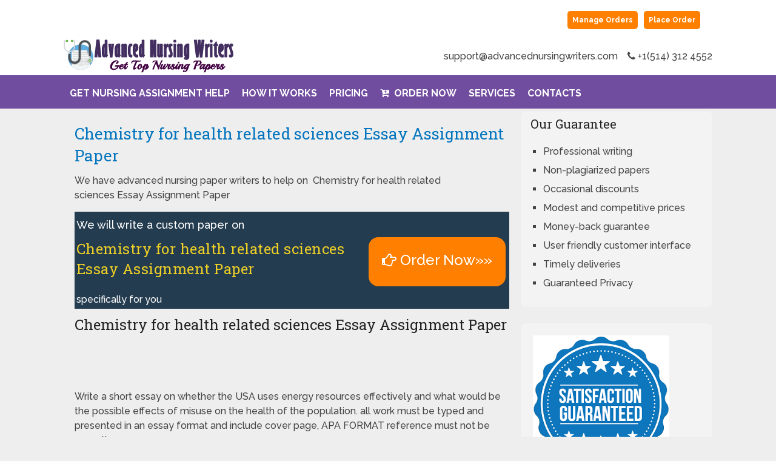

--- FILE ---
content_type: text/html; charset=UTF-8
request_url: https://advancednursingwriters.com/chemistry-for-health-related-sciences/
body_size: 11099
content:
<!DOCTYPE html>
<html class="no-js" lang="en-US">
<head itemscope itemtype="http://schema.org/WebSite">
	<meta charset="UTF-8">
	<!-- Always force latest IE rendering engine (even in intranet) & Chrome Frame -->
	<!--[if IE ]>
	<meta http-equiv="X-UA-Compatible" content="IE=edge,chrome=1">
	<![endif]-->
	<link rel="profile" href="https://gmpg.org/xfn/11" />
	
                    <link rel="icon" href="https://bestnursingwriters.com/wp-content/uploads/2017/11/penicon.png" type="image/x-icon" />
        
        
        
                    <meta name="viewport" content="width=device-width, initial-scale=1">
            <meta name="apple-mobile-web-app-capable" content="yes">
            <meta name="apple-mobile-web-app-status-bar-style" content="black">
        
        
        <meta itemprop="name" content="Advanced Nursing Writers" />
        <meta itemprop="url" content="https://advancednursingwriters.com" />

                                        	<link rel="pingback" href="https://advancednursingwriters.com/xmlrpc.php" />
    <link href="/styles.css" rel="stylesheet" type="text/css" />
	<meta name='robots' content='index, follow, max-image-preview:large, max-snippet:-1, max-video-preview:-1' />
	<style>img:is([sizes="auto" i], [sizes^="auto," i]) { contain-intrinsic-size: 3000px 1500px }</style>
	<script type="text/javascript">document.documentElement.className = document.documentElement.className.replace( /\bno-js\b/,'js' );</script>
	<!-- This site is optimized with the Yoast SEO plugin v26.8 - https://yoast.com/product/yoast-seo-wordpress/ -->
	<title>Chemistry for health related sciences Essay Assignment Paper</title>
	<meta name="description" content="Looking for writing help on chemistry for health related sciences. Order your nursing paper now" />
	<link rel="canonical" href="https://advancednursingwriters.com/chemistry-for-health-related-sciences/" />
	<meta property="og:locale" content="en_US" />
	<meta property="og:type" content="article" />
	<meta property="og:title" content="Chemistry for health related sciences Essay Assignment Paper" />
	<meta property="og:description" content="Looking for writing help on chemistry for health related sciences. Order your nursing paper now" />
	<meta property="og:url" content="https://advancednursingwriters.com/chemistry-for-health-related-sciences/" />
	<meta property="og:site_name" content="Advanced Nursing Writers" />
	<meta property="article:published_time" content="2019-06-27T10:32:37+00:00" />
	<meta property="article:modified_time" content="2021-10-12T23:22:32+00:00" />
	<meta name="author" content="admin" />
	<meta name="twitter:card" content="summary_large_image" />
	<meta name="twitter:label1" content="Written by" />
	<meta name="twitter:data1" content="admin" />
	<meta name="twitter:label2" content="Est. reading time" />
	<meta name="twitter:data2" content="3 minutes" />
	<script type="application/ld+json" class="yoast-schema-graph">{"@context":"https://schema.org","@graph":[{"@type":"Article","@id":"https://advancednursingwriters.com/chemistry-for-health-related-sciences/#article","isPartOf":{"@id":"https://advancednursingwriters.com/chemistry-for-health-related-sciences/"},"author":{"name":"admin","@id":"https://advancednursingwriters.com/#/schema/person/c68ca4a01faf34d6f3279e6db0fdb718"},"headline":"Chemistry for health related sciences Essay Assignment Paper","datePublished":"2019-06-27T10:32:37+00:00","dateModified":"2021-10-12T23:22:32+00:00","mainEntityOfPage":{"@id":"https://advancednursingwriters.com/chemistry-for-health-related-sciences/"},"wordCount":107,"publisher":{"@id":"https://advancednursingwriters.com/#organization"},"inLanguage":"en-US"},{"@type":"WebPage","@id":"https://advancednursingwriters.com/chemistry-for-health-related-sciences/","url":"https://advancednursingwriters.com/chemistry-for-health-related-sciences/","name":"Chemistry for health related sciences Essay Assignment Paper","isPartOf":{"@id":"https://advancednursingwriters.com/#website"},"datePublished":"2019-06-27T10:32:37+00:00","dateModified":"2021-10-12T23:22:32+00:00","description":"Looking for writing help on chemistry for health related sciences. Order your nursing paper now","breadcrumb":{"@id":"https://advancednursingwriters.com/chemistry-for-health-related-sciences/#breadcrumb"},"inLanguage":"en-US","potentialAction":[{"@type":"ReadAction","target":["https://advancednursingwriters.com/chemistry-for-health-related-sciences/"]}]},{"@type":"BreadcrumbList","@id":"https://advancednursingwriters.com/chemistry-for-health-related-sciences/#breadcrumb","itemListElement":[{"@type":"ListItem","position":1,"name":"Home","item":"https://advancednursingwriters.com/"},{"@type":"ListItem","position":2,"name":"Chemistry for health related sciences Essay Assignment Paper"}]},{"@type":"WebSite","@id":"https://advancednursingwriters.com/#website","url":"https://advancednursingwriters.com/","name":"Advanced Nursing Writers","description":"Nursing Assignment Writers You Can Trust","publisher":{"@id":"https://advancednursingwriters.com/#organization"},"potentialAction":[{"@type":"SearchAction","target":{"@type":"EntryPoint","urlTemplate":"https://advancednursingwriters.com/?s={search_term_string}"},"query-input":{"@type":"PropertyValueSpecification","valueRequired":true,"valueName":"search_term_string"}}],"inLanguage":"en-US"},{"@type":"Organization","@id":"https://advancednursingwriters.com/#organization","name":"Advanced Nursing Writers","url":"https://advancednursingwriters.com/","logo":{"@type":"ImageObject","inLanguage":"en-US","@id":"https://advancednursingwriters.com/#/schema/logo/image/","url":"https://advancednursingwriters.com/wp-content/uploads/2019/06/advancednursingwriters.png","contentUrl":"https://advancednursingwriters.com/wp-content/uploads/2019/06/advancednursingwriters.png","width":280,"height":55,"caption":"Advanced Nursing Writers"},"image":{"@id":"https://advancednursingwriters.com/#/schema/logo/image/"}},{"@type":"Person","@id":"https://advancednursingwriters.com/#/schema/person/c68ca4a01faf34d6f3279e6db0fdb718","name":"admin","image":{"@type":"ImageObject","inLanguage":"en-US","@id":"https://advancednursingwriters.com/#/schema/person/image/","url":"https://secure.gravatar.com/avatar/9fb2d933cae79bf66f5baeb9ba83966d6ab6a2d4026e2f97e737c069cbc91e10?s=96&d=mm&r=g","contentUrl":"https://secure.gravatar.com/avatar/9fb2d933cae79bf66f5baeb9ba83966d6ab6a2d4026e2f97e737c069cbc91e10?s=96&d=mm&r=g","caption":"admin"}}]}</script>
	<!-- / Yoast SEO plugin. -->


<link rel="alternate" type="application/rss+xml" title="Advanced Nursing Writers &raquo; Feed" href="https://advancednursingwriters.com/feed/" />
<script type="text/javascript">
/* <![CDATA[ */
window._wpemojiSettings = {"baseUrl":"https:\/\/s.w.org\/images\/core\/emoji\/16.0.1\/72x72\/","ext":".png","svgUrl":"https:\/\/s.w.org\/images\/core\/emoji\/16.0.1\/svg\/","svgExt":".svg","source":{"concatemoji":"https:\/\/advancednursingwriters.com\/wp-includes\/js\/wp-emoji-release.min.js"}};
/*! This file is auto-generated */
!function(s,n){var o,i,e;function c(e){try{var t={supportTests:e,timestamp:(new Date).valueOf()};sessionStorage.setItem(o,JSON.stringify(t))}catch(e){}}function p(e,t,n){e.clearRect(0,0,e.canvas.width,e.canvas.height),e.fillText(t,0,0);var t=new Uint32Array(e.getImageData(0,0,e.canvas.width,e.canvas.height).data),a=(e.clearRect(0,0,e.canvas.width,e.canvas.height),e.fillText(n,0,0),new Uint32Array(e.getImageData(0,0,e.canvas.width,e.canvas.height).data));return t.every(function(e,t){return e===a[t]})}function u(e,t){e.clearRect(0,0,e.canvas.width,e.canvas.height),e.fillText(t,0,0);for(var n=e.getImageData(16,16,1,1),a=0;a<n.data.length;a++)if(0!==n.data[a])return!1;return!0}function f(e,t,n,a){switch(t){case"flag":return n(e,"\ud83c\udff3\ufe0f\u200d\u26a7\ufe0f","\ud83c\udff3\ufe0f\u200b\u26a7\ufe0f")?!1:!n(e,"\ud83c\udde8\ud83c\uddf6","\ud83c\udde8\u200b\ud83c\uddf6")&&!n(e,"\ud83c\udff4\udb40\udc67\udb40\udc62\udb40\udc65\udb40\udc6e\udb40\udc67\udb40\udc7f","\ud83c\udff4\u200b\udb40\udc67\u200b\udb40\udc62\u200b\udb40\udc65\u200b\udb40\udc6e\u200b\udb40\udc67\u200b\udb40\udc7f");case"emoji":return!a(e,"\ud83e\udedf")}return!1}function g(e,t,n,a){var r="undefined"!=typeof WorkerGlobalScope&&self instanceof WorkerGlobalScope?new OffscreenCanvas(300,150):s.createElement("canvas"),o=r.getContext("2d",{willReadFrequently:!0}),i=(o.textBaseline="top",o.font="600 32px Arial",{});return e.forEach(function(e){i[e]=t(o,e,n,a)}),i}function t(e){var t=s.createElement("script");t.src=e,t.defer=!0,s.head.appendChild(t)}"undefined"!=typeof Promise&&(o="wpEmojiSettingsSupports",i=["flag","emoji"],n.supports={everything:!0,everythingExceptFlag:!0},e=new Promise(function(e){s.addEventListener("DOMContentLoaded",e,{once:!0})}),new Promise(function(t){var n=function(){try{var e=JSON.parse(sessionStorage.getItem(o));if("object"==typeof e&&"number"==typeof e.timestamp&&(new Date).valueOf()<e.timestamp+604800&&"object"==typeof e.supportTests)return e.supportTests}catch(e){}return null}();if(!n){if("undefined"!=typeof Worker&&"undefined"!=typeof OffscreenCanvas&&"undefined"!=typeof URL&&URL.createObjectURL&&"undefined"!=typeof Blob)try{var e="postMessage("+g.toString()+"("+[JSON.stringify(i),f.toString(),p.toString(),u.toString()].join(",")+"));",a=new Blob([e],{type:"text/javascript"}),r=new Worker(URL.createObjectURL(a),{name:"wpTestEmojiSupports"});return void(r.onmessage=function(e){c(n=e.data),r.terminate(),t(n)})}catch(e){}c(n=g(i,f,p,u))}t(n)}).then(function(e){for(var t in e)n.supports[t]=e[t],n.supports.everything=n.supports.everything&&n.supports[t],"flag"!==t&&(n.supports.everythingExceptFlag=n.supports.everythingExceptFlag&&n.supports[t]);n.supports.everythingExceptFlag=n.supports.everythingExceptFlag&&!n.supports.flag,n.DOMReady=!1,n.readyCallback=function(){n.DOMReady=!0}}).then(function(){return e}).then(function(){var e;n.supports.everything||(n.readyCallback(),(e=n.source||{}).concatemoji?t(e.concatemoji):e.wpemoji&&e.twemoji&&(t(e.twemoji),t(e.wpemoji)))}))}((window,document),window._wpemojiSettings);
/* ]]> */
</script>

<style id='wp-emoji-styles-inline-css' type='text/css'>

	img.wp-smiley, img.emoji {
		display: inline !important;
		border: none !important;
		box-shadow: none !important;
		height: 1em !important;
		width: 1em !important;
		margin: 0 0.07em !important;
		vertical-align: -0.1em !important;
		background: none !important;
		padding: 0 !important;
	}
</style>
<link rel='stylesheet' id='wp-block-library-css' href='https://advancednursingwriters.com/wp-includes/css/dist/block-library/style.min.css' type='text/css' media='all' />
<style id='classic-theme-styles-inline-css' type='text/css'>
/*! This file is auto-generated */
.wp-block-button__link{color:#fff;background-color:#32373c;border-radius:9999px;box-shadow:none;text-decoration:none;padding:calc(.667em + 2px) calc(1.333em + 2px);font-size:1.125em}.wp-block-file__button{background:#32373c;color:#fff;text-decoration:none}
</style>
<style id='global-styles-inline-css' type='text/css'>
:root{--wp--preset--aspect-ratio--square: 1;--wp--preset--aspect-ratio--4-3: 4/3;--wp--preset--aspect-ratio--3-4: 3/4;--wp--preset--aspect-ratio--3-2: 3/2;--wp--preset--aspect-ratio--2-3: 2/3;--wp--preset--aspect-ratio--16-9: 16/9;--wp--preset--aspect-ratio--9-16: 9/16;--wp--preset--color--black: #000000;--wp--preset--color--cyan-bluish-gray: #abb8c3;--wp--preset--color--white: #ffffff;--wp--preset--color--pale-pink: #f78da7;--wp--preset--color--vivid-red: #cf2e2e;--wp--preset--color--luminous-vivid-orange: #ff6900;--wp--preset--color--luminous-vivid-amber: #fcb900;--wp--preset--color--light-green-cyan: #7bdcb5;--wp--preset--color--vivid-green-cyan: #00d084;--wp--preset--color--pale-cyan-blue: #8ed1fc;--wp--preset--color--vivid-cyan-blue: #0693e3;--wp--preset--color--vivid-purple: #9b51e0;--wp--preset--gradient--vivid-cyan-blue-to-vivid-purple: linear-gradient(135deg,rgba(6,147,227,1) 0%,rgb(155,81,224) 100%);--wp--preset--gradient--light-green-cyan-to-vivid-green-cyan: linear-gradient(135deg,rgb(122,220,180) 0%,rgb(0,208,130) 100%);--wp--preset--gradient--luminous-vivid-amber-to-luminous-vivid-orange: linear-gradient(135deg,rgba(252,185,0,1) 0%,rgba(255,105,0,1) 100%);--wp--preset--gradient--luminous-vivid-orange-to-vivid-red: linear-gradient(135deg,rgba(255,105,0,1) 0%,rgb(207,46,46) 100%);--wp--preset--gradient--very-light-gray-to-cyan-bluish-gray: linear-gradient(135deg,rgb(238,238,238) 0%,rgb(169,184,195) 100%);--wp--preset--gradient--cool-to-warm-spectrum: linear-gradient(135deg,rgb(74,234,220) 0%,rgb(151,120,209) 20%,rgb(207,42,186) 40%,rgb(238,44,130) 60%,rgb(251,105,98) 80%,rgb(254,248,76) 100%);--wp--preset--gradient--blush-light-purple: linear-gradient(135deg,rgb(255,206,236) 0%,rgb(152,150,240) 100%);--wp--preset--gradient--blush-bordeaux: linear-gradient(135deg,rgb(254,205,165) 0%,rgb(254,45,45) 50%,rgb(107,0,62) 100%);--wp--preset--gradient--luminous-dusk: linear-gradient(135deg,rgb(255,203,112) 0%,rgb(199,81,192) 50%,rgb(65,88,208) 100%);--wp--preset--gradient--pale-ocean: linear-gradient(135deg,rgb(255,245,203) 0%,rgb(182,227,212) 50%,rgb(51,167,181) 100%);--wp--preset--gradient--electric-grass: linear-gradient(135deg,rgb(202,248,128) 0%,rgb(113,206,126) 100%);--wp--preset--gradient--midnight: linear-gradient(135deg,rgb(2,3,129) 0%,rgb(40,116,252) 100%);--wp--preset--font-size--small: 13px;--wp--preset--font-size--medium: 20px;--wp--preset--font-size--large: 36px;--wp--preset--font-size--x-large: 42px;--wp--preset--spacing--20: 0.44rem;--wp--preset--spacing--30: 0.67rem;--wp--preset--spacing--40: 1rem;--wp--preset--spacing--50: 1.5rem;--wp--preset--spacing--60: 2.25rem;--wp--preset--spacing--70: 3.38rem;--wp--preset--spacing--80: 5.06rem;--wp--preset--shadow--natural: 6px 6px 9px rgba(0, 0, 0, 0.2);--wp--preset--shadow--deep: 12px 12px 50px rgba(0, 0, 0, 0.4);--wp--preset--shadow--sharp: 6px 6px 0px rgba(0, 0, 0, 0.2);--wp--preset--shadow--outlined: 6px 6px 0px -3px rgba(255, 255, 255, 1), 6px 6px rgba(0, 0, 0, 1);--wp--preset--shadow--crisp: 6px 6px 0px rgba(0, 0, 0, 1);}:where(.is-layout-flex){gap: 0.5em;}:where(.is-layout-grid){gap: 0.5em;}body .is-layout-flex{display: flex;}.is-layout-flex{flex-wrap: wrap;align-items: center;}.is-layout-flex > :is(*, div){margin: 0;}body .is-layout-grid{display: grid;}.is-layout-grid > :is(*, div){margin: 0;}:where(.wp-block-columns.is-layout-flex){gap: 2em;}:where(.wp-block-columns.is-layout-grid){gap: 2em;}:where(.wp-block-post-template.is-layout-flex){gap: 1.25em;}:where(.wp-block-post-template.is-layout-grid){gap: 1.25em;}.has-black-color{color: var(--wp--preset--color--black) !important;}.has-cyan-bluish-gray-color{color: var(--wp--preset--color--cyan-bluish-gray) !important;}.has-white-color{color: var(--wp--preset--color--white) !important;}.has-pale-pink-color{color: var(--wp--preset--color--pale-pink) !important;}.has-vivid-red-color{color: var(--wp--preset--color--vivid-red) !important;}.has-luminous-vivid-orange-color{color: var(--wp--preset--color--luminous-vivid-orange) !important;}.has-luminous-vivid-amber-color{color: var(--wp--preset--color--luminous-vivid-amber) !important;}.has-light-green-cyan-color{color: var(--wp--preset--color--light-green-cyan) !important;}.has-vivid-green-cyan-color{color: var(--wp--preset--color--vivid-green-cyan) !important;}.has-pale-cyan-blue-color{color: var(--wp--preset--color--pale-cyan-blue) !important;}.has-vivid-cyan-blue-color{color: var(--wp--preset--color--vivid-cyan-blue) !important;}.has-vivid-purple-color{color: var(--wp--preset--color--vivid-purple) !important;}.has-black-background-color{background-color: var(--wp--preset--color--black) !important;}.has-cyan-bluish-gray-background-color{background-color: var(--wp--preset--color--cyan-bluish-gray) !important;}.has-white-background-color{background-color: var(--wp--preset--color--white) !important;}.has-pale-pink-background-color{background-color: var(--wp--preset--color--pale-pink) !important;}.has-vivid-red-background-color{background-color: var(--wp--preset--color--vivid-red) !important;}.has-luminous-vivid-orange-background-color{background-color: var(--wp--preset--color--luminous-vivid-orange) !important;}.has-luminous-vivid-amber-background-color{background-color: var(--wp--preset--color--luminous-vivid-amber) !important;}.has-light-green-cyan-background-color{background-color: var(--wp--preset--color--light-green-cyan) !important;}.has-vivid-green-cyan-background-color{background-color: var(--wp--preset--color--vivid-green-cyan) !important;}.has-pale-cyan-blue-background-color{background-color: var(--wp--preset--color--pale-cyan-blue) !important;}.has-vivid-cyan-blue-background-color{background-color: var(--wp--preset--color--vivid-cyan-blue) !important;}.has-vivid-purple-background-color{background-color: var(--wp--preset--color--vivid-purple) !important;}.has-black-border-color{border-color: var(--wp--preset--color--black) !important;}.has-cyan-bluish-gray-border-color{border-color: var(--wp--preset--color--cyan-bluish-gray) !important;}.has-white-border-color{border-color: var(--wp--preset--color--white) !important;}.has-pale-pink-border-color{border-color: var(--wp--preset--color--pale-pink) !important;}.has-vivid-red-border-color{border-color: var(--wp--preset--color--vivid-red) !important;}.has-luminous-vivid-orange-border-color{border-color: var(--wp--preset--color--luminous-vivid-orange) !important;}.has-luminous-vivid-amber-border-color{border-color: var(--wp--preset--color--luminous-vivid-amber) !important;}.has-light-green-cyan-border-color{border-color: var(--wp--preset--color--light-green-cyan) !important;}.has-vivid-green-cyan-border-color{border-color: var(--wp--preset--color--vivid-green-cyan) !important;}.has-pale-cyan-blue-border-color{border-color: var(--wp--preset--color--pale-cyan-blue) !important;}.has-vivid-cyan-blue-border-color{border-color: var(--wp--preset--color--vivid-cyan-blue) !important;}.has-vivid-purple-border-color{border-color: var(--wp--preset--color--vivid-purple) !important;}.has-vivid-cyan-blue-to-vivid-purple-gradient-background{background: var(--wp--preset--gradient--vivid-cyan-blue-to-vivid-purple) !important;}.has-light-green-cyan-to-vivid-green-cyan-gradient-background{background: var(--wp--preset--gradient--light-green-cyan-to-vivid-green-cyan) !important;}.has-luminous-vivid-amber-to-luminous-vivid-orange-gradient-background{background: var(--wp--preset--gradient--luminous-vivid-amber-to-luminous-vivid-orange) !important;}.has-luminous-vivid-orange-to-vivid-red-gradient-background{background: var(--wp--preset--gradient--luminous-vivid-orange-to-vivid-red) !important;}.has-very-light-gray-to-cyan-bluish-gray-gradient-background{background: var(--wp--preset--gradient--very-light-gray-to-cyan-bluish-gray) !important;}.has-cool-to-warm-spectrum-gradient-background{background: var(--wp--preset--gradient--cool-to-warm-spectrum) !important;}.has-blush-light-purple-gradient-background{background: var(--wp--preset--gradient--blush-light-purple) !important;}.has-blush-bordeaux-gradient-background{background: var(--wp--preset--gradient--blush-bordeaux) !important;}.has-luminous-dusk-gradient-background{background: var(--wp--preset--gradient--luminous-dusk) !important;}.has-pale-ocean-gradient-background{background: var(--wp--preset--gradient--pale-ocean) !important;}.has-electric-grass-gradient-background{background: var(--wp--preset--gradient--electric-grass) !important;}.has-midnight-gradient-background{background: var(--wp--preset--gradient--midnight) !important;}.has-small-font-size{font-size: var(--wp--preset--font-size--small) !important;}.has-medium-font-size{font-size: var(--wp--preset--font-size--medium) !important;}.has-large-font-size{font-size: var(--wp--preset--font-size--large) !important;}.has-x-large-font-size{font-size: var(--wp--preset--font-size--x-large) !important;}
:where(.wp-block-post-template.is-layout-flex){gap: 1.25em;}:where(.wp-block-post-template.is-layout-grid){gap: 1.25em;}
:where(.wp-block-columns.is-layout-flex){gap: 2em;}:where(.wp-block-columns.is-layout-grid){gap: 2em;}
:root :where(.wp-block-pullquote){font-size: 1.5em;line-height: 1.6;}
</style>
<link rel='stylesheet' id='schema-stylesheet-css' href='https://advancednursingwriters.com/wp-content/themes/ehfreelance/style.css' type='text/css' media='all' />
<style id='schema-stylesheet-inline-css' type='text/css'>

         body {background-color:#eeeeee;background-image:url(https://advancednursingwriters.com/wp-content/themes/ehfreelance/images/nobg.png);}
        .pace .pace-progress, #mobile-menu-wrapper ul li a:hover, .page-numbers.current, .pagination a:hover, .single .pagination a:hover .current { background: #0274BE; }
        .postauthor h5, .single_post a, .textwidget a, .pnavigation2 a, .sidebar.c-4-12 a:hover, footer .widget li a:hover, .sidebar.c-4-12 a:hover, .reply a, .title a:hover, .post-info a:hover, .widget .thecomment, #tabber .inside li a:hover, .readMore a:hover, .fn a, a, a:hover, #secondary-navigation .navigation ul li a:hover, .readMore a, #primary-navigation a:hover, #secondary-navigation .navigation ul .current-menu-item a, .widget .wp_review_tab_widget_content a, .sidebar .wpt_widget_content a { color:#0274BE; }
         a#pull, #commentform input#submit, #mtscontact_submit, .mts-subscribe input[type='submit'], .widget_product_search input[type='submit'], #move-to-top:hover, .currenttext, .pagination a:hover, .pagination .nav-previous a:hover, .pagination .nav-next a:hover, #load-posts a:hover, .single .pagination a:hover .currenttext, .single .pagination > .current .currenttext, #tabber ul.tabs li a.selected, .tagcloud a, .navigation ul .sfHover a, .woocommerce a.button, .woocommerce-page a.button, .woocommerce button.button, .woocommerce-page button.button, .woocommerce input.button, .woocommerce-page input.button, .woocommerce #respond input#submit, .woocommerce-page #respond input#submit, .woocommerce #content input.button, .woocommerce-page #content input.button, .woocommerce .bypostauthor:after, #searchsubmit, .woocommerce nav.woocommerce-pagination ul li span.current, .woocommerce-page nav.woocommerce-pagination ul li span.current, .woocommerce #content nav.woocommerce-pagination ul li span.current, .woocommerce-page #content nav.woocommerce-pagination ul li span.current, .woocommerce nav.woocommerce-pagination ul li a:hover, .woocommerce-page nav.woocommerce-pagination ul li a:hover, .woocommerce #content nav.woocommerce-pagination ul li a:hover, .woocommerce-page #content nav.woocommerce-pagination ul li a:hover, .woocommerce nav.woocommerce-pagination ul li a:focus, .woocommerce-page nav.woocommerce-pagination ul li a:focus, .woocommerce #content nav.woocommerce-pagination ul li a:focus, .woocommerce-page #content nav.woocommerce-pagination ul li a:focus, .woocommerce a.button, .woocommerce-page a.button, .woocommerce button.button, .woocommerce-page button.button, .woocommerce input.button, .woocommerce-page input.button, .woocommerce #respond input#submit, .woocommerce-page #respond input#submit, .woocommerce #content input.button, .woocommerce-page #content input.button, .latestPost-review-wrapper, .latestPost .review-type-circle.latestPost-review-wrapper, #wpmm-megamenu .review-total-only, .sbutton, #searchsubmit, .widget .wpt_widget_content #tags-tab-content ul li a, .widget .review-total-only.large-thumb { background-color:#0274BE; color: #fff!important; }
        .related-posts .title a:hover, .latestPost .title a { color: #0274BE; }
        .navigation #wpmm-megamenu .wpmm-pagination a { background-color: #0274BE!important; }
        footer {background-color:#002e5b; }
        footer {background-image: url( https://advancednursingwriters.com/wp-content/themes/ehfreelance/images/nobg.png );}
        .copyrights { background-color: #000000; }
        .flex-control-thumbs .flex-active{ border-top:3px solid #0274BE;}
        .wpmm-megamenu-showing.wpmm-light-scheme { background-color:#0274BE!important; }
        
        .shareit { top: 282px; left: auto; margin: 0 0 0 -135px; width: 90px; position: fixed; padding: 5px; border:none; border-right: 0;}
		.share-item {margin: 2px;}
        
        
        
        
			
</style>
<link rel='stylesheet' id='fontawesome-css' href='https://advancednursingwriters.com/wp-content/themes/ehfreelance/css/font-awesome.min.css' type='text/css' media='all' />
<link rel='stylesheet' id='responsive-css' href='https://advancednursingwriters.com/wp-content/themes/ehfreelance/css/responsive.css' type='text/css' media='all' />
<script type="text/javascript" src="https://advancednursingwriters.com/wp-includes/js/jquery/jquery.min.js" id="jquery-core-js"></script>
<script type="text/javascript" src="https://advancednursingwriters.com/wp-includes/js/jquery/jquery-migrate.min.js" id="jquery-migrate-js"></script>
<script type="text/javascript" id="customscript-js-extra">
/* <![CDATA[ */
var mts_customscript = {"responsive":"1","nav_menu":"both"};
/* ]]> */
</script>
<script type="text/javascript" async="async" src="https://advancednursingwriters.com/wp-content/themes/ehfreelance/js/customscript.js" id="customscript-js"></script>
<link rel="https://api.w.org/" href="https://advancednursingwriters.com/wp-json/" /><link rel="alternate" title="JSON" type="application/json" href="https://advancednursingwriters.com/wp-json/wp/v2/posts/702612" /><link rel="EditURI" type="application/rsd+xml" title="RSD" href="https://advancednursingwriters.com/xmlrpc.php?rsd" />
<link rel='shortlink' href='https://advancednursingwriters.com/?p=702612' />
<link rel="alternate" title="oEmbed (JSON)" type="application/json+oembed" href="https://advancednursingwriters.com/wp-json/oembed/1.0/embed?url=https%3A%2F%2Fadvancednursingwriters.com%2Fchemistry-for-health-related-sciences%2F" />
<link rel="alternate" title="oEmbed (XML)" type="text/xml+oembed" href="https://advancednursingwriters.com/wp-json/oembed/1.0/embed?url=https%3A%2F%2Fadvancednursingwriters.com%2Fchemistry-for-health-related-sciences%2F&#038;format=xml" />
<link href="//fonts.googleapis.com/css?family=Roboto+Slab:normal|Raleway:500|Raleway:700|Roboto+Slab:100&amp;subset=latin" rel="stylesheet" type="text/css">
<style type="text/css">
#logo a { font-family: 'Roboto Slab'; font-weight: normal; font-size: 32px; color: #222222;text-transform: uppercase; }
#primary-navigation a { font-family: 'Raleway'; font-weight: 500; font-size: 13px; color: #777777; }
#secondary-navigation a { font-family: 'Raleway'; font-weight: 700; font-size: 16px; color: #ffffff;text-transform: uppercase; }
.latestPost .title a { font-family: 'Roboto Slab'; font-weight: 100; font-size: 30px; color: #0274be; }
.single-title { font-family: 'Roboto Slab'; font-weight: normal; font-size: 26px; color: #222222; }
body { font-family: 'Raleway'; font-weight: 500; font-size: 16px; color: #444444; }
#sidebar .widget h3 { font-family: 'Roboto Slab'; font-weight: normal; font-size: 20px; color: #222222; }
#sidebar .widget { font-family: 'Raleway'; font-weight: 500; font-size: 16px; color: #444444; }
.footer-widgets h3 { font-family: 'Roboto Slab'; font-weight: normal; font-size: 18px; color: #ffffff;text-transform: uppercase; }
.f-widget a, footer .wpt_widget_content a, footer .wp_review_tab_widget_content a, footer .wpt_tab_widget_content a, footer .widget .wp_review_tab_widget_content a { font-family: 'Raleway'; font-weight: 500; font-size: 16px; color: #999999; }
.footer-widgets, .f-widget .top-posts .comment_num, footer .meta, footer .twitter_time, footer .widget .wpt_widget_content .wpt-postmeta, footer .widget .wpt_comment_content, footer .widget .wpt_excerpt, footer .wp_review_tab_widget_content .wp-review-tab-postmeta, footer .advanced-recent-posts p, footer .popular-posts p, footer .category-posts p { font-family: 'Raleway'; font-weight: 500; font-size: 16px; color: #777777; }
#copyright-note { font-family: 'Raleway'; font-weight: 500; font-size: 14px; color: #7e7d7d; }
h1 { font-family: 'Roboto Slab'; font-weight: normal; font-size: 28px; color: #222222; }
h2 { font-family: 'Roboto Slab'; font-weight: normal; font-size: 24px; color: #222222; }
h3 { font-family: 'Roboto Slab'; font-weight: normal; font-size: 22px; color: #222222; }
h4 { font-family: 'Roboto Slab'; font-weight: normal; font-size: 20px; color: #222222; }
h5 { font-family: 'Roboto Slab'; font-weight: normal; font-size: 18px; color: #222222; }
h6 { font-family: 'Roboto Slab'; font-weight: normal; font-size: 16px; color: #222222; }
</style>
<style type="text/css">.broken_link, a.broken_link {
	text-decoration: line-through;
}</style></head>
<body data-rsssl=1 id="blog" class="wp-singular post-template-default single single-post postid-702612 single-format-standard wp-theme-ehfreelance main" itemscope itemtype="http://schema.org/WebPage">       
	<div class="main-container">
	<header id="site-header" class="main-header regular_header" role="banner" itemscope itemtype="http://schema.org/WPHeader">
				<div class="topbar">
                       <div class="container">
                        <div class="f_column3">
                        <div id="signuparea">			
<div id="main_nav">
	<ul>
		<li id="login">
			<a id="login-trigger" href="/app/login/">Manage Orders</a>
		</li>
		<li id="signup">
			<a href="/app/order/">Place Order</a>
		</li>
	</ul>
 </div>
</div>
                        </div>
				    </div>
             </div>       
						    <div id="regular-header">
			    	<div class="container">
						<div class="logo-wrap">
																									<h2 id="logo" class="image-logo" itemprop="headline">
											<a href="https://advancednursingwriters.com"><img src="https://advancednursingwriters.com/wp-content/uploads/2019/06/advancednursingwriters.png" alt="Advanced Nursing Writers" width="280" height="55" /></a>
										</h2><!-- END #logo -->
																					</div>
													<div class="widget-header">support@advancednursingwriters.com</span>   
                        
                        <span class="phone_number"><i class="fa fa-phone"></i> +1(514) 312 4552</span>
                        
	</div>
											</div>
				</div>
									<div class="clear" id="catcher"></div>
			<div id="header" class="sticky-navigation">
						    <div class="container">
				    					<div id="secondary-navigation" class="secondary-navigation" role="navigation" itemscope itemtype="http://schema.org/SiteNavigationElement">
						<a href="#" id="pull" class="toggle-mobile-menu">Menu</a>
													<nav class="navigation clearfix mobile-menu-wrapper">
																	<ul id="menu-main-menu" class="menu clearfix"><li id="menu-item-702105" class="menu-item menu-item-type-post_type menu-item-object-page menu-item-home menu-item-702105"><a href="https://advancednursingwriters.com/">Get Nursing Assignment Help</a></li>
<li id="menu-item-702121" class="menu-item menu-item-type-post_type menu-item-object-page menu-item-702121"><a href="https://advancednursingwriters.com/how-it-works/">How It Works</a></li>
<li id="menu-item-19" class="menu-item menu-item-type-post_type menu-item-object-page menu-item-19"><a href="https://advancednursingwriters.com/pricing/">Pricing</a></li>
<li id="menu-item-20" class="mk_order_now menu-item menu-item-type-custom menu-item-object-custom menu-item-20"><a href="/app/order/"><i class="fa fa-cart-plus"></i> Order Now</a></li>
<li id="menu-item-702128" class="menu-item menu-item-type-post_type menu-item-object-page menu-item-702128"><a href="https://advancednursingwriters.com/services/">Services</a></li>
<li id="menu-item-17" class="menu-item menu-item-type-post_type menu-item-object-page menu-item-17"><a href="https://advancednursingwriters.com/contacts/">Contacts</a></li>
</ul>															</nav>
											</div>         
				</div><!--.container-->
			</div>
		</header>
		<div id="page" class="single">
	
		
	<article class="article">
		<div id="content_box" >
							<div id="post-702612" class="g post post-702612 type-post status-publish format-standard hentry category-uncategorized">
																		<div class="single_post">
									<header><meta http-equiv="Content-Type" content="text/html; charset=utf-8">
										<h1 class="title single-title entry-title"><a href="https://advancednursingwriters.com/chemistry-for-health-related-sciences/" title="Chemistry for health related sciences Essay Assignment Paper">Chemistry for health related sciences Essay Assignment Paper</a></h1>
																			</header><!--.headline_area-->
									<div class="post-single-content box mark-links entry-content">
																														<div class="thecontent">
											<p>We have advanced nursing paper writers to help  on  Chemistry for health related sciences Essay Assignment Paper</p><div class='code-block code-block-1' style='margin: 8px 0; clear: both;'>
<div class="article__cta">
        <div class="article__cta-text-left">
            <div class="article__cta-top">We will write a custom paper on</div>
            <div class="article__cta-middle"><h2> Chemistry for health related sciences Essay Assignment Paper </h2> </div>
            <div class="article__cta-bottom">specifically for you </div>
        </div>
        <div class="article__cta-text-right">

           <a href="/app/order/" class="btn btn-lg btn-danger" style=""><span><i class="fa fa-hand-o-right" style="padding-right:6px; margin-bottom:20px;"></i>Order Now»»</span></a>
        </div>
</div></div>

<h2>Chemistry for health related sciences Essay Assignment Paper</h2>
<p>&nbsp;</p>
<p>&nbsp;</p>
<p>Write a short essay on whether the USA uses energy resources effectively and what would be the possible effects of misuse on the health of the population. all work must be typed and presented in an essay format and include cover page, APA FORMAT reference must not be more than 5years, 2 pages</p>
<p>&nbsp;</p>
<p>&nbsp;</p>
<p>&nbsp;</p>
<p align="center">We have advanced nursing paper writers to help  on  Chemistry for health related sciences Essay Assignment Paper</p>
<table class="ft_end" width="100%">
<tbody>
<tr>
<td colspan="3">
<h2>3 Simple steps to get your paper done</h2>
</td>
</tr>
<tr>
<td>
<h3>Step 1</h3>
</td>
<td>
<h3>Step 2</h3>
</td>
<td>
<h3>Step 3</h3>
</td>
</tr>
<tr>
<td><i class="fa fa-list-ol"></i><span class="icon_t"> Place Order</span></td>
<td><i class="fa fa-clock-o"></i><span class="icon_t"> Down to work</span></td>
<td><i class="fa fa-file"></i><span class="icon_t"> Paper is Ready! </span></td>
</tr>
<tr>
<td>
<p>Takes just a few minutes!</p>
</td>
<td>
<p>Best writer takes the order</p>
</td>
<td>
<p>Access via your account</p>
</td>
</tr>
<tr>
<td colspan="3">
<div align="center">
<div style="text-align:center; padding:5px 0;">
<i class="fa fa-hand-o-right" style="padding-right:6px;"></i><a href="//advancednursingwriters.com/app/order/" class="btn btn-lg btn-danger" style="">DO MY NURSING PAPER</a>
</div>
</div>
</td>
</tr>
</tbody>
</table>

<script type="text/javascript">
jQuery(document).ready(function($) {
    $.post('https://advancednursingwriters.com/wp-admin/admin-ajax.php', {action: 'mts_view_count', id: '702612'});
});
</script><!-- CONTENT END 1 -->
										</div>
																				 
										    		<!-- Start Share Buttons -->
    		<div class="shareit floating">
                                <!-- Facebook Share-->
                <span class="share-item facebooksharebtn">
                    <div class="fb-share-button" data-layout="button_count"></div>
                </span>
                            <!-- Facebook -->
                <span class="share-item facebookbtn">
                    <div id="fb-root"></div>
                    <div class="fb-like" data-send="false" data-layout="button_count" data-width="150" data-show-faces="false"></div>
                </span>
                            <!-- Twitter -->
                <span class="share-item twitterbtn">
                    <a href="https://twitter.com/share" class="twitter-share-button" data-via="">Tweet</a>
                </span>
                		</div>
    		<!-- end Share Buttons -->
    										</div><!--.post-single-content-->
								</div><!--.single_post-->
												</div><!--.g post-->
									</div>
	</article>
	<aside id="sidebar" class="sidebar c-4-12" role="complementary" itemscope itemtype="http://schema.org/WPSideBar">
	<div id="text-9" class="widget widget_text"><h3 class="widget-title">Our Guarantee</h3>			<div class="textwidget"><ul class="">
    <li>Professional writing </li>
    <li>Non-plagiarized papers</li>
    <li>Occasional discounts</li>
    <li>Modest and competitive prices</li>
    <li>Money-back guarantee</li>
    <li>User friendly customer interface</li>
   <li>Timely deliveries</li>
   <li>Guaranteed Privacy</li>
  </ul></div>
		</div><div id="widget_sp_image-5" class="widget widget_sp_image"><a href="/app/order/" target="_self" class="widget_sp_image-image-link"><img width="225" height="225" class="attachment-full aligncenter" style="max-width: 100%;" src="https://bestnursingwriters.com/wp-content/uploads/2017/11/satisfaction_guarantee.png" /></a></div><div id="custom_html-2" class="widget_text widget widget_custom_html"><h3 class="widget-title">Our Features</h3><div class="textwidget custom-html-widget"><ul>
<li>12 point Times New Roman;</li>
<li>Bibliography on a separate page;</li>
<li>Double-spaced/Single-spaced;</li>
<li>MS Word file or PPT if requested;</li>
<li>Minimum 275/550 words per page;</li>
<li>One inch margin top, bottom, left, right;</li>
<li>Title & Reference pages are FREE of charge.</li>
</ul>
<div class="first">
<div class="dicounts">
Order a CUSTOM paper, written from scratch, UNIQUELY yours because you deserve it.
</div>
</div>
<div style="text-align: center;">
<a href="/app/order/" class="btn btn-lg btn-danger" style=""><span><i class="fa fa-hand-o-right" style="padding-right:6px;"></i>Nursing Essay Help</span></a>
</div>
<center>PLAGIARISM-FREE GUARANTEED</center></div></div><div id="nav_menu-2" class="widget widget_nav_menu"><div class="menu-services-menu-container"><ul id="menu-services-menu" class="menu"><li id="menu-item-702422" class="menu-item menu-item-type-post_type menu-item-object-page menu-item-702422"><a href="https://advancednursingwriters.com/best-custom-nursing-coursework-help/">Best custom nursing coursework help</a></li>
<li id="menu-item-702423" class="menu-item menu-item-type-post_type menu-item-object-page menu-item-702423"><a href="https://advancednursingwriters.com/buy-college-nursing-term-paper/">Buy College Nursing Term Paper</a></li>
<li id="menu-item-702424" class="menu-item menu-item-type-post_type menu-item-object-page menu-item-702424"><a href="https://advancednursingwriters.com/expert-bsn-nursing-paper-writing-services/">Expert BSN Nursing Paper Writing Services</a></li>
<li id="menu-item-702425" class="menu-item menu-item-type-post_type menu-item-object-page menu-item-702425"><a href="https://advancednursingwriters.com/get-your-nursing-thesis-wrapped-up/">Get Your Nursing Thesis Wrapped Up</a></li>
<li id="menu-item-702426" class="menu-item menu-item-type-post_type menu-item-object-page menu-item-702426"><a href="https://advancednursingwriters.com/master-nursing-paper-writing-services/">Masters Nursing Paper Writing Services</a></li>
<li id="menu-item-702427" class="menu-item menu-item-type-post_type menu-item-object-page menu-item-702427"><a href="https://advancednursingwriters.com/nursing-dissertation-writing-service/">Nursing Dissertation Writing Service</a></li>
<li id="menu-item-702428" class="menu-item menu-item-type-post_type menu-item-object-page menu-item-702428"><a href="https://advancednursingwriters.com/who-will-do-my-nursing-assignment/">Who will do my nursing assignment</a></li>
</ul></div></div></aside><!--#sidebar-->
	</div><!--#page-->
	<footer id="site-footer" role="contentinfo" itemscope itemtype="http://schema.org/WPFooter">
                    <div class="footer-widgets first-footer-widgets widgets-num-3">
                <div class="container">
                                    <div class="f-widget f-widget-1">
                        <div id="media_image-2" class="widget widget_media_image"><a href="/app/order/"><img width="289" height="181" src="https://advancednursingwriters.com/wp-content/uploads/2019/06/100-percent-satisfaction-guarantee.png" class="image wp-image-701911  attachment-full size-full" alt="100-percent-satisfaction-guarantee" style="max-width: 100%; height: auto;" decoding="async" loading="lazy" /></a></div>                    </div>
                                        <div class="f-widget f-widget-2">
                        <div id="custom_html-3" class="widget_text widget widget_custom_html"><h3 class="widget-title">Find homework help</h3><div class="textwidget custom-html-widget"><div>Find help practically on any subject:</div>
<div style="font-style:italic; font-size:12px;">
Essays, Research Papers, Term Papers, Lab Reports, Movie Reviews, Annotated Bibliographies, Speeches/Presentations, Statistics Projects, Power Point Presentations, Dissertation Services, Theses, Research Proposals, Essay Editing, Proofreading, Essay Reviews, Editing, Article Reviews, Formatting, Personal Statements, Admission Essays, Scholarship Essays, Application Papers, and Admission Services.
</div></div></div>                    </div>
                                        <div class="f-widget last f-widget-3">
                        <div id="nav_menu-3" class="widget widget_nav_menu"><div class="menu-company-terms-container"><ul id="menu-company-terms" class="menu"><li id="menu-item-707551" class="menu-item menu-item-type-post_type menu-item-object-page menu-item-707551"><a href="https://advancednursingwriters.com/plagiarism-free/">Plagiarism Free</a></li>
<li id="menu-item-707552" class="menu-item menu-item-type-post_type menu-item-object-page menu-item-707552"><a href="https://advancednursingwriters.com/revision-policy/">Revision Policy</a></li>
</ul></div></div>                    </div>
                                    </div>
            </div><!--.first-footer-widgets-->
        		<div class="textwidgetdisclaimer">
		<div class="container">
		<p><strong>Disclaimer:</strong>  <i>AdvancedNursingWriters.com</i> provides online custom writing services by writing custom papers such as term papers, research papers, thesis papers, essays and other custom writing services for assistance purposes only. These custom papers should be used with proper reference.</p>
</div></div>
        <div class="copyrights">
			<div class="container">
                <!--start copyrights-->
<div class="row" id="copyright-note">
<span><a href=" https://advancednursingwriters.com/" title=" Nursing Assignment Writers You Can Trust">Advanced Nursing Writers</a> Copyright &copy; 2026.</span>
<div class="to-top"><a href="//advancednursingwriters.com/order">Order Now</a>&nbsp;</div>
</div>
<!--end copyrights-->
            </div>
		</div> 
<!--Start of Tawk.to Script-->
<script type="text/javascript">
var Tawk_API=Tawk_API||{}, Tawk_LoadStart=new Date();
(function(){
var s1=document.createElement("script"),s0=document.getElementsByTagName("script")[0];
s1.async=true;
s1.src='https://embed.tawk.to/5d10dd7636eab9721118f30c/default';
s1.charset='UTF-8';
s1.setAttribute('crossorigin','*');
s0.parentNode.insertBefore(s1,s0);
})();
</script>
<!--End of Tawk.to Script-->
	</footer><!--#site-footer--></div><!--.main-container-->
    <script type="speculationrules">
{"prefetch":[{"source":"document","where":{"and":[{"href_matches":"\/*"},{"not":{"href_matches":["\/wp-*.php","\/wp-admin\/*","\/wp-content\/uploads\/*","\/wp-content\/*","\/wp-content\/plugins\/*","\/wp-content\/themes\/ehfreelance\/*","\/*\\?(.+)"]}},{"not":{"selector_matches":"a[rel~=\"nofollow\"]"}},{"not":{"selector_matches":".no-prefetch, .no-prefetch a"}}]},"eagerness":"conservative"}]}
</script>
<script type="text/javascript" async="async" src="https://advancednursingwriters.com/wp-content/themes/ehfreelance/js/sticky.js" id="StickyNav-js"></script>
</body>
</html>

<!-- Page supported by LiteSpeed Cache 7.7 on 2026-01-27 00:44:02 -->